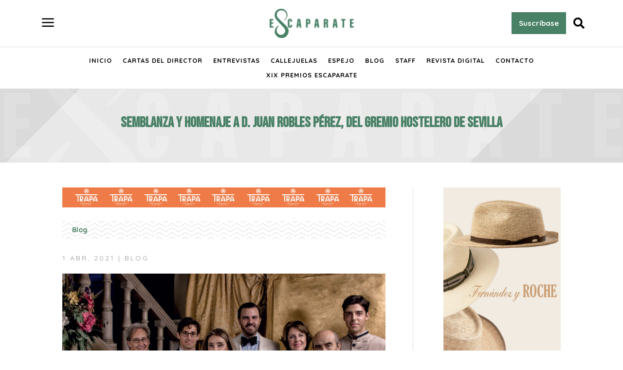

--- FILE ---
content_type: text/css; charset=utf-8
request_url: https://www.revistaescaparate.com/wp-content/plugins/divi-form-builder/styles/style.min.css?ver=4.1.6
body_size: 5657
content:
.df_form_step .de_fb_form_field{position:absolute;height:0;opacity:0;visibility:hidden}.df_form_step.active .de_fb_form_field{position:relative;opacity:1;visibility:visible;height:auto}.dfb_forgot_password{width:100%;text-align:right}.dfb_remember_me{width:100%}.dfb_remember_forgot_password{margin-top:10px;display:-ms-flexbox;display:flex;-ms-flex-pack:justify;justify-content:space-between}.hidden{opacity:0}.console-underscore{display:inline-block;position:relative;top:-.14em;left:0}.ai_loading_text{float:left;clear:both}.ai_loading_text,.ai_loading_text_content{display:inline-block}.ai_loading_text:not(.typing) .console-underscore{display:none!important}.de_fb_form_field .field_label{display:inline-block}.ai_loading{width:100%;float:left}.de_fb_trigger-container{padding-bottom:20px}.et_pb_contact .radio_image_cont input+label,.et_pb_contact .radio_image_cont input+label span.label_wrapper{display:-ms-flexbox!important;display:flex!important;-ms-flex-align:center;align-items:center}.de_fb_form_field p.et_pb_contact_field{position:relative}.existing_image_preview .et_pb_button,.image-preview-edit-btn .et_pb_button{display:inline-block}.de_fb_form_field .et_pb_contact_field_options_list label>i,.dfb_content_text_field,.radio_image_cont label .label_wrapper{border-style:solid}.et_pb_contact .equal_height input+label,.et_pb_contact .equal_height label .label_wrapper{height:100%}.et_pb_contact .equal_height .radio_image{height:100%;-o-object-fit:cover;object-fit:cover}.et_pb_contact .radio_image_cont.radio_label_top p input+label span.label_wrapper{-ms-flex-direction:column;flex-direction:column}.et_pb_contact .radio_image_cont.radio_label_bottom p input+label span.label_wrapper{-ms-flex-direction:column-reverse;flex-direction:column-reverse}.et_pb_contact .radio_image_cont.radio_label_right p input+label span.label_wrapper{-ms-flex-direction:row-reverse;flex-direction:row-reverse}.et_pb_contact .radio_image_cont.radio_label_hide p input+label span.label_wrapper span{display:none}.radio_image_cont.hide_radio i{display:none!important}.existing_image_preview .existing_file_link{margin-right:10px;position:relative;display:inline-block;border:1px solid #dfdfdf;margin-bottom:10px;padding:10px;padding-right:40px;background:#fff}.existing_image_preview .existing_image_preview_link{padding-right:10px;line-height:1em}.file_upload_item{background-color:#fff;display:block;margin-top:20px;position:relative}.file_upload_item_cont{display:-ms-flexbox;display:flex}.file_upload_item .preview_image_cont{padding:20px}.file_upload_item_cont>div{display:-ms-flexbox;display:flex;-ms-flex-direction:column;flex-direction:column;-ms-flex-pack:center;justify-content:center}.file_upload_item_cont .preview_content{-ms-flex:1 1;flex:1 1;margin-right:10%}.file_upload_item .remove_upload i{opacity:0!important}.file_upload_item .remove_upload{cursor:pointer;position:absolute;right:30px;top:50%;-webkit-transform:translateY(-50%);transform:translateY(-50%);color:#000;width:30px;height:30px;background-color:transparent;border-radius:100px}.file_upload_item .preview_name{font-size:16px;font-weight:700;padding-bottom:5px}.file_upload_item .upload_size{font-size:12px;padding-bottom:5px}.existing_image_preview .remove-file:before,.remove_upload:before{display:block;font-family:ETmodules;content:"M";font-size:22px;position:absolute;cursor:pointer;left:50%;top:50%;-webkit-transform:translate(-50%,-50%);transform:translate(-50%,-50%);color:#fff}.existing_image_preview .existing_file_link .remove-file,.existing_image_preview .existing_image_preview_link .remove-file{-webkit-transform:none;transform:none;line-height:24px;top:6px;right:6px;width:20px;height:20px;display:block;position:absolute;background-color:#000;border-radius:100%;padding:12px}.existing_image_preview .existing_file_link .remove-file{top:10px}.file_preview_container,.file_preview_container .files{display:inline-block;width:100%;line-height:0}.file_preview_container,.file_preview_container .files .name,.file_preview_container .files .size{line-height:14px}.file_preview_container.files .template-upload.error .btn,.file_preview_container.files .template-upload.error .preview_image_cont,.file_preview_container.files .template-upload.error .preview_name,.file_preview_container.files .template-upload.error .progress,.file_preview_container.files .template-upload.error .upload_size{display:none}.file_preview_container.files .template-upload.error{padding:20px}.file_preview_container .files .template-upload{display:-ms-flexbox;display:flex;-ms-flex-align:center;align-items:center;-ms-flex-pack:justify;justify-content:space-between}.file_preview_container .files .template-upload .progress{min-width:100px;height:20px;overflow:hidden;background-color:#f5f5f5;border-radius:4px;-webkit-box-shadow:inset 0 1px 2px rgba(0,0,0,.1);box-shadow:inset 0 1px 2px rgba(0,0,0,.1)}.de_fb_form_field .fade{opacity:0;-webkit-transition:opacity .15s linear;-o-transition:opacity .15s linear;transition:opacity .15s linear}.de_fb_form_field .fade.in{opacity:1}.dfb_input_icon{position:absolute!important;right:0;top:0}.file_upload_item .progress-bar.active,.file_upload_item .progress.active .progress-bar{-webkit-animation:progress-bar-stripes 2s linear infinite;animation:progress-bar-stripes 2s linear infinite}@-webkit-keyframes progress-bar-stripes{0%{background-position:40px 0}to{background-position:0 0}}@keyframes progress-bar-stripes{0%{background-position:40px 0}to{background-position:0 0}}.progress-bar-striped,.progress-striped .progress-bar,.progress-striped .progress-bar-success{background-image:-webkit-linear-gradient(45deg,hsla(0,0%,100%,.15) 25%,transparent 0,transparent 50%,hsla(0,0%,100%,.15) 0,hsla(0,0%,100%,.15) 75%,transparent 0,transparent);background-image:-o-linear-gradient(45deg,hsla(0,0%,100%,.15) 25%,transparent 25%,transparent 50%,hsla(0,0%,100%,.15) 50%,hsla(0,0%,100%,.15) 75%,transparent 75%,transparent);background-image:linear-gradient(45deg,hsla(0,0%,100%,.15) 25%,transparent 0,transparent 50%,hsla(0,0%,100%,.15) 0,hsla(0,0%,100%,.15) 75%,transparent 0,transparent)}.progress-bar-striped,.progress-striped .progress-bar{background-size:40px 40px}.file_upload_item .progress-bar-success{background-color:#5cb85c}.file_upload_item .progress{width:100%;height:20px}.file_upload_item .progress-bar{float:left;width:0;height:100%;font-size:12px;line-height:20px;color:#fff;text-align:center;background-color:#000;-webkit-box-shadow:inset 0 -1px 0 rgba(0,0,0,.15);box-shadow:inset 0 -1px 0 rgba(0,0,0,.15);-webkit-transition:width .6s ease;-o-transition:width .6s ease;transition:width .6s ease}.et_pb_section .et_pb_row .divi-form-wrapper .de_fb_form_field.et_pb_module,.et_pb_section .et_pb_row .divi-form-wrapper .de_fb_form_field.et_pb_module:last-child{margin-bottom:2.75%}.et_pb_section .et_pb_row .divi-form-wrapper .de_fb_form_field.et_pb_module.ui-sortable{margin-bottom:0}.et_pb_section .et_pb_row .divi-form-wrapper .de_fb_form_field.et_pb_module.ui-sortable .field_wrapper{margin-bottom:2.75%}.et_pb_contact_field[data-type=signature] .signature-field{background-color:transparent!important}.signature-field canvas{border-style:solid}#ui-datepicker-div{z-index:9999999!important}body .datepicker-wrapper{display:block}.divi-form-builder-field.datepicker-field{width:100%}body .de_fb_form_field .ui-datepicker-trigger{width:100%;position:absolute!important;height:100%;margin-left:0;opacity:0;left:0}.datepicker-wrapper,.datetimepicker-wrapper{position:relative}.datepicker-wrapper:after,.datetimepicker-wrapper:after{font-family:ETmodules!important;content:"\E023";display:block;font-size:24px;position:absolute;right:10px;z-index:999;top:50%;-webkit-transform:translateY(-50%);transform:translateY(-50%)}.field_wrapper.step_hide{display:none}.field_wrapper .file_upload_result,.field_wrapper .image_upload_result{position:absolute;-webkit-transform:translateY(-50%);transform:translateY(-50%)}.field_wrapper .file_upload_result svg,.field_wrapper .image_upload_result svg{width:100%;height:100%}.field_wrapper .file_upload_result img,.field_wrapper .image_upload_result img{width:100%}.image_upload_result{background-size:cover;background-repeat:no-repeat;background-position:50%}.image_uploaded .image_upload_result .upload_icon,.image_uploaded .upload_desc{display:none}#page-container .image_uploaded.field_wrapper .file_upload_result,#page-container .image_uploaded.field_wrapper .image_upload_result{position:relative;height:auto!important;margin:auto;top:0;left:0;-webkit-transform:none;transform:none}.divi-form-builder-field.checkbox-field,.divi-form-builder-field.file-field,.divi-form-builder-field.radio-field,.divi-form-builder-field.upload_field,.dropzone{background-color:inherit}.et_pb_contact_field .file_upload_wrapper{display:block;background-color:inherit}.de_fb_form_field .dropzone{padding:80px 0;border:1px dashed #000}.et_pb_contact_field[data-type=signature]{position:relative}.et_pb_contact_field[data-type=signature] .signature-field{display:inline-block;position:relative}.et_pb_contact_field[data-type=signature] .signature-field canvas{max-width:100%}.et_pb_contact_field[data-type=signature] .signature_clear{position:absolute;display:inline-block}.drop-description{display:block;width:100%}.file_upload_wrapper input[type=file]{position:absolute;height:100%;top:0;left:0}.de_fb_form .divi-form-wrapper{display:-ms-flexbox;display:flex;-ms-flex-wrap:wrap;flex-wrap:wrap;overflow:hidden}.de_fb_form .form-title{margin-bottom:20px}.field_wrapper .field_row{display:-ms-flexbox;display:flex;-ms-flex-align:center;align-items:center}.divi-form-builder-field:not(.radio-field,.checkbox-field){width:100%}.de_fb_form .et_pb_contact_select{border:1px solid #bbb;border-style:solid}.dropzone{background:transparent;border:1px solid #000;width:100%;min-height:52px;text-align:center}.df-image{opacity:0;top:0;bottom:0;width:100%;cursor:pointer}.dropzone.fade{-webkit-transition:all .3s ease-out;-o-transition:all .3s ease-out;transition:all .3s ease-out;opacity:1}.image_upload_result{display:-ms-flexbox;display:flex}.image_upload_result>div{padding:5px;border-radius:5px}.datepicker-wrapper,.datetimepicker-wrapper{display:-ms-flexbox;display:flex;-ms-flex-align:center;align-items:center;-ms-flex-wrap:wrap;flex-wrap:wrap}.ui-datepicker-trigger{width:20px;height:20px;margin-left:10px}.ui-timepicker-div .ui-widget-header{margin-bottom:8px}.ui-timepicker-div dl{text-align:left}.ui-timepicker-div dl dt{float:left;clear:left;padding:0 0 0 5px}.ui-timepicker-div dl dd{margin:0 10px 10px 40%}.ui-timepicker-div td{font-size:90%}.ui-tpicker-grid-label{background:none;border:none;margin:0;padding:0}.ui-timepicker-div .ui_tpicker_unit_hide{display:none}.ui-timepicker-div .ui_tpicker_time .ui_tpicker_time_input{background:none;color:inherit;border:none;outline:none;border-bottom:1px solid #555;width:95%}.ui-timepicker-div .ui_tpicker_time .ui_tpicker_time_input:focus{border-bottom-color:#aaa}.ui-timepicker-rtl{direction:rtl}.ui-timepicker-rtl dl{text-align:right;padding:0 5px 0 0}.ui-timepicker-rtl dl dt{float:right;clear:right}.ui-timepicker-rtl dl dd{margin:0 40% 10px 10px}.ui-timepicker-div.ui-timepicker-oneLine{padding-right:2px}.ui-timepicker-div.ui-timepicker-oneLine .ui_tpicker_time,.ui-timepicker-div.ui-timepicker-oneLine dt{display:none}.ui-timepicker-div.ui-timepicker-oneLine .ui_tpicker_time_label{display:block;padding-top:2px}.ui-timepicker-div.ui-timepicker-oneLine dl{text-align:right}.ui-timepicker-div.ui-timepicker-oneLine dl dd,.ui-timepicker-div.ui-timepicker-oneLine dl dd>div{display:inline-block;margin:0}.ui-timepicker-div.ui-timepicker-oneLine dl dd.ui_tpicker_minute:before,.ui-timepicker-div.ui-timepicker-oneLine dl dd.ui_tpicker_second:before{content:":";display:inline-block}.ui-timepicker-div.ui-timepicker-oneLine dl dd.ui_tpicker_microsec:before,.ui-timepicker-div.ui-timepicker-oneLine dl dd.ui_tpicker_millisec:before{content:".";display:inline-block}.ui-timepicker-div.ui-timepicker-oneLine .ui_tpicker_unit_hide,.ui-timepicker-div.ui-timepicker-oneLine .ui_tpicker_unit_hide:before{display:none}.divi-form-submit{cursor:pointer}.de_fb_form .et_pb_contact_field{padding:0}.de_fb_form_field p.et_pb_contact_field{padding:0!important}.de_fb_form_field:has(p.et_pb_contact_field[data-type=hidden]){margin-bottom:0!important}.de_fb_form_field{display:-ms-flexbox;display:flex;-ms-flex-direction:column;flex-direction:column}.align-module_left{margin-right:auto}.align-module_right{margin-left:auto}.align-module_center{margin:auto}.maths_captcha+.divi-form-submit{margin-left:18px}.de-fb-popup{position:fixed;z-index:1020;width:100vw;height:100vh;visibility:hidden;pointer-events:none;left:0;top:0;display:-ms-flexbox;display:flex;-ms-flex-align:center;align-items:center;-ms-flex-pack:center;justify-content:center;opacity:0;-webkit-transition:opacity .4s ease-in-out;-o-transition:opacity .4s ease-in-out;transition:opacity .4s ease-in-out}.de-fb-popup.open{opacity:1;visibility:visible;pointer-events:all}.de-fb-popup .modal-close{width:50px;height:50px;position:absolute;right:20px;top:20px;display:block;cursor:pointer;z-index:999}.de-fb-popup .modal-close:before{position:absolute;left:50%;top:50%;font-family:ETmodules!important;text-indent:0;-webkit-transform:translate(-50%,-50%);transform:translate(-50%,-50%)}.de_fb-nextprev-post{width:100px;height:50px;position:absolute;right:20px;bottom:20px;display:block;cursor:pointer;z-index:999}.de_fb-prev-post{position:absolute;left:0;top:50%}.de_fb-next-post{position:absolute;right:0;top:50%}.de_fb-next-post:before,.de_fb-prev-post:before{content:"4";font-family:ETmodules!important;text-indent:0;-webkit-transform:translateY(-50%);transform:translateY(-50%);font-size:30px}.de_fb-next-post:before{content:"5"}#de_fb-modal-wrapper{z-index:99999;position:relative}.white-popup{display:none}.item-entry.hidden{opacity:1}.grid-posts.et_pb_gallery_items{display:grid;grid-gap:25px}.grid-posts.et_pb_gallery_items:before{display:none}.de-fb-popup .et_pb_section{max-height:80vh;overflow-y:auto}.de-fb-popup .post-modal-cont{width:80%;max-width:1080px;position:relative}.de-fb-popup.side-modal .post-modal-cont{width:50vw;max-width:100%;position:absolute;right:0;height:100vh}.de_fb_form_field.last-item{margin-right:0!important}.de_fb_form_field.last-item+.de_fb_form_field{clear:both}.de_fb_form_field p.et_pb_contact_field{margin:0}.et_pb_contact_field .file_upload_wrapper{display:-ms-flexbox;display:flex;-ms-flex-pack:center;justify-content:center;-ms-flex-align:center;align-items:center;-ms-flex-direction:column;flex-direction:column;width:100%;height:100%;-webkit-transition:background-color .16s ease;-o-transition:background-color .16s ease;transition:background-color .16s ease}.et_pb_contact_field.drag-over .file_upload_wrapper{background-color:#68d391}.et_pb_contact_field[data-type=file],.et_pb_contact_field[data-type=image]{position:relative}.et_pb_contact_field[data-type=file] .divi-form-builder-field,.et_pb_contact_field[data-type=image] .divi-form-builder-field{cursor:pointer;padding:0;min-height:52px;opacity:0}.ui-datepicker-trigger{width:26px}.dfb_radio_button .et_pb_contact_field_checkbox{text-align:center;cursor:pointer;margin-bottom:10px}.dfb_radio_button .et_pb_contact_field_checkbox:last-child{margin-right:0}.dfb_radio_button .et_pb_contact_field_checkbox label{width:100%;padding:.3em 1em}.dfb_radio_button .et_pb_contact_field_checkbox i{position:absolute;z-index:-1;display:block;width:100%;border-radius:0;visibility:hidden}input[type=text].maths_answer{-webkit-appearance:none;background-color:#eee;width:100%;border-width:0;border-radius:0;color:#999;font-size:14px;max-width:50px;padding:16px}@-webkit-keyframes wobble-hor-bottom{0%,to{-webkit-transform:translateX(0);transform:translateX(0);-webkit-transform-origin:50% 50%;transform-origin:50% 50%}15%{-webkit-transform:translateX(-10px) rotate(-6deg);transform:translateX(-10px) rotate(-6deg)}30%{-webkit-transform:translateX(5px) rotate(6deg);transform:translateX(5px) rotate(6deg)}45%{-webkit-transform:translateX(-5px) rotate(-3.6deg);transform:translateX(-5px) rotate(-3.6deg)}60%{-webkit-transform:translateX(9px) rotate(2.4deg);transform:translateX(9px) rotate(2.4deg)}75%{-webkit-transform:translateX(-6px) rotate(-1.2deg);transform:translateX(-6px) rotate(-1.2deg)}}@keyframes wobble-hor-bottom{0%,to{-webkit-transform:translateX(0);transform:translateX(0);-webkit-transform-origin:50% 50%;transform-origin:50% 50%}15%{-webkit-transform:translateX(-10px) rotate(-6deg);transform:translateX(-10px) rotate(-6deg)}30%{-webkit-transform:translateX(5px) rotate(6deg);transform:translateX(5px) rotate(6deg)}45%{-webkit-transform:translateX(-5px) rotate(-3.6deg);transform:translateX(-5px) rotate(-3.6deg)}60%{-webkit-transform:translateX(9px) rotate(2.4deg);transform:translateX(9px) rotate(2.4deg)}75%{-webkit-transform:translateX(-6px) rotate(-1.2deg);transform:translateX(-6px) rotate(-1.2deg)}}@-webkit-keyframes vibrate-1{0%{-webkit-transform:translate(0);transform:translate(0)}20%{-webkit-transform:translate(-2px,2px);transform:translate(-2px,2px)}40%{-webkit-transform:translate(-2px,-2px);transform:translate(-2px,-2px)}60%{-webkit-transform:translate(2px,2px);transform:translate(2px,2px)}80%{-webkit-transform:translate(2px,-2px);transform:translate(2px,-2px)}to{-webkit-transform:translate(0);transform:translate(0)}}@keyframes vibrate-1{0%{-webkit-transform:translate(0);transform:translate(0)}20%{-webkit-transform:translate(-2px,2px);transform:translate(-2px,2px)}40%{-webkit-transform:translate(-2px,-2px);transform:translate(-2px,-2px)}60%{-webkit-transform:translate(2px,2px);transform:translate(2px,2px)}80%{-webkit-transform:translate(2px,-2px);transform:translate(2px,-2px)}to{-webkit-transform:translate(0);transform:translate(0)}}@-webkit-keyframes shake-horizontal{0%,to{-webkit-transform:translateX(0);transform:translateX(0)}10%,30%,50%,70%{-webkit-transform:translateX(-10px);transform:translateX(-10px)}20%,40%,60%{-webkit-transform:translateX(10px);transform:translateX(10px)}80%{-webkit-transform:translateX(8px);transform:translateX(8px)}90%{-webkit-transform:translateX(-8px);transform:translateX(-8px)}}@keyframes shake-horizontal{0%,to{-webkit-transform:translateX(0);transform:translateX(0)}10%,30%,50%,70%{-webkit-transform:translateX(-10px);transform:translateX(-10px)}20%,40%,60%{-webkit-transform:translateX(10px);transform:translateX(10px)}80%{-webkit-transform:translateX(8px);transform:translateX(8px)}90%{-webkit-transform:translateX(-8px);transform:translateX(-8px)}}@-webkit-keyframes jello-horizontal{0%{-webkit-transform:scaleX(1);transform:scaleX(1)}30%{-webkit-transform:scale3d(1.25,.75,1);transform:scale3d(1.25,.75,1)}40%{-webkit-transform:scale3d(.75,1.25,1);transform:scale3d(.75,1.25,1)}50%{-webkit-transform:scale3d(1.15,.85,1);transform:scale3d(1.15,.85,1)}65%{-webkit-transform:scale3d(.95,1.05,1);transform:scale3d(.95,1.05,1)}75%{-webkit-transform:scale3d(1.05,.95,1);transform:scale3d(1.05,.95,1)}to{-webkit-transform:scaleX(1);transform:scaleX(1)}}@keyframes jello-horizontal{0%{-webkit-transform:scaleX(1);transform:scaleX(1)}30%{-webkit-transform:scale3d(1.25,.75,1);transform:scale3d(1.25,.75,1)}40%{-webkit-transform:scale3d(.75,1.25,1);transform:scale3d(.75,1.25,1)}50%{-webkit-transform:scale3d(1.15,.85,1);transform:scale3d(1.15,.85,1)}65%{-webkit-transform:scale3d(.95,1.05,1);transform:scale3d(.95,1.05,1)}75%{-webkit-transform:scale3d(1.05,.95,1);transform:scale3d(1.05,.95,1)}to{-webkit-transform:scaleX(1);transform:scaleX(1)}}@-webkit-keyframes heartbeat{0%{-webkit-transform:scale(1);transform:scale(1);-webkit-transform-origin:center center;transform-origin:center center;-webkit-animation-timing-function:ease-out;animation-timing-function:ease-out}10%{-webkit-transform:scale(.91);transform:scale(.91);-webkit-animation-timing-function:ease-in;animation-timing-function:ease-in}17%{-webkit-transform:scale(.98);transform:scale(.98);-webkit-animation-timing-function:ease-out;animation-timing-function:ease-out}33%{-webkit-transform:scale(.87);transform:scale(.87);-webkit-animation-timing-function:ease-in;animation-timing-function:ease-in}45%{-webkit-transform:scale(1);transform:scale(1);-webkit-animation-timing-function:ease-out;animation-timing-function:ease-out}}@keyframes heartbeat{0%{-webkit-transform:scale(1);transform:scale(1);-webkit-transform-origin:center center;transform-origin:center center;-webkit-animation-timing-function:ease-out;animation-timing-function:ease-out}10%{-webkit-transform:scale(.91);transform:scale(.91);-webkit-animation-timing-function:ease-in;animation-timing-function:ease-in}17%{-webkit-transform:scale(.98);transform:scale(.98);-webkit-animation-timing-function:ease-out;animation-timing-function:ease-out}33%{-webkit-transform:scale(.87);transform:scale(.87);-webkit-animation-timing-function:ease-in;animation-timing-function:ease-in}45%{-webkit-transform:scale(1);transform:scale(1);-webkit-animation-timing-function:ease-out;animation-timing-function:ease-out}}.df_field_description_text{display:block}@media (min-width:981px){.et_pb_gutters3 .df-vb-wrapper .de_fb_form_field,.et_pb_gutters3.et_pb_row .df-vb-wrapper .de_fb_form_field{margin-right:5.5%}}@media (min-width:981px){.et_pb_gutters1 .df-vb-wrapper .de_fb_form_field,.et_pb_gutters1.et_pb_row .df-vb-wrapper .de_fb_form_field{margin-right:0}}@media (max-width:479px){.df-vb-wrapper .de_fb_form_field{margin-right:0!important;width:100%!important}}@media (min-width:981px){.et_pb_gutters2 .df-vb-wrapper .de_fb_form_field,.et_pb_gutters2.et_pb_row .df-vb-wrapper .de_fb_form_field{margin-right:3%}}@media (min-width:981px){.et_pb_gutters4 .df-vb-wrapper .de_fb_form_field,.et_pb_gutters4.et_pb_row .df-vb-wrapper .de_fb_form_field{margin-right:8%}}.divi-form-wrapper .de_fb_form_field.calculation{display:none}#et-main-area:has(div.de-fb-popup.open){z-index:9999999;position:relative}.fb_delete_post.disabled{-webkit-filter:opacity(.5);filter:opacity(.5)}@media only screen and (-webkit-min-device-pixel-ratio:2){.divi-form-submit{color:#000}}.de_fb_form{width:100%}.et_pb_button_fullwidth .de_fb_submit_container,.et_pb_button_fullwidth .divi-form-submit{display:block;width:100%}.de_fb_form button.divi-form-submit.et_pb_button[disabled=disabled]{cursor:not-allowed}.de_fb_form.align-module_center .et_pb_module_inner,.de_fb_form.align-module_left .et_pb_module_inner,.de_fb_form.align-module_right .et_pb_module_inner{display:block}.de_fb_form .divi-form-wrapper{overflow:visible}.ai_loading.load-1 .lines,.ai_loading.load-3 .lines,.form_loading.load-1 .lines,.form_loading.load-3 .lines{width:50px}.et-fb .field_wrapper #mceu_24{display:block!important;visibility:visible!important}.highest-priority{position:relative;z-index:9999}.et-fb .field_wrapper #mceu_25,.et-fb .field_wrapper #mceu_31,.et-fb .field_wrapper #mceu_32-body{display:none!important}.et-fb #mceu_32 .textarea-field{display:block}.et-fb .preview_image_cont .preview_image{height:100px;width:100px;background:grey}.bloom_subscribe .error,.de_fb_form_field .error{color:red}.ai_loading .ai-loading-cont,.form_loading .ajax-loading{position:relative;display:block;width:100%;min-height:105px;padding:30px 0;background:none}.load-1 .line:last-child{-webkit-animation:loadingA 1.5s 1s infinite;animation:loadingA 1.5s 1s infinite}.load-1 .line:nth-last-child(2){-webkit-animation:loadingA 1.5s .5s infinite;animation:loadingA 1.5s .5s infinite}.load-1 .line:nth-last-child(3){-webkit-animation:loadingA 1.5s 0s infinite;animation:loadingA 1.5s 0s infinite}.load-2 .line:last-child{-webkit-animation:loadingB 1.5s 1s infinite;animation:loadingB 1.5s 1s infinite}.load-2 .line:nth-last-child(2){-webkit-animation:loadingB 1.5s .5s infinite;animation:loadingB 1.5s .5s infinite}.load-2 .line:nth-last-child(3){-webkit-animation:loadingB 1.5s 0s infinite;animation:loadingB 1.5s 0s infinite}.load-3 .line:last-child{-webkit-animation:loadingC .6s .1s linear infinite;animation:loadingC .6s .1s linear infinite}.load-3 .line:nth-last-child(2){-webkit-animation:loadingC .6s .2s linear infinite;animation:loadingC .6s .2s linear infinite}.load-3 .line:nth-last-child(3){-webkit-animation:loadingC .6s .3s linear infinite;animation:loadingC .6s .3s linear infinite}.ai_loading .divi-style,.form_loading .divi-style{display:none}.ai_loading.divi .divi-style,.form_loading.divi .divi-style{display:block}.fb_form .form_loading{display:none;position:absolute;top:0;left:0;width:100%;height:100%;z-index:9999;-ms-flex-align:center;align-items:center;-ms-flex-pack:center;justify-content:center}.fb_form.submitting .form_loading{display:-ms-flexbox;display:flex}.divi-style:before{content:"";position:absolute;top:50%;left:50%;width:12px;height:12px;border-radius:12px;-webkit-box-shadow:0 -17px #7e3bd0,17px 0 #7e3bd0,0 17px #7e3bd0,-17px 0 #7e3bd0;box-shadow:0 -17px #7e3bd0,17px 0 #7e3bd0,0 17px #7e3bd0,-17px 0 #7e3bd0;margin:-6px auto auto -6px;-webkit-animation:et-fb-loader ease infinite 3s;animation:et-fb-loader ease infinite 3s}@-webkit-keyframes et-fb-loader{0%{-webkit-box-shadow:0 -17px #7e3bd0,17px 0 #29c4a9,0 17px #7e3bd0,-17px 0 #29c4a9;box-shadow:0 -17px #7e3bd0,17px 0 #29c4a9,0 17px #7e3bd0,-17px 0 #29c4a9}25%{-webkit-box-shadow:17px 0 #2b87da,0 17px #29c4a9,-17px 0 #2b87da,0 -17px #29c4a9;box-shadow:17px 0 #2b87da,0 17px #29c4a9,-17px 0 #2b87da,0 -17px #29c4a9}50%{-webkit-box-shadow:0 17px #2b87da,-17px 0 #ff9232,0 -17px #2b87da,17px 0 #ff9232;box-shadow:0 17px #2b87da,-17px 0 #ff9232,0 -17px #2b87da,17px 0 #ff9232}75%{-webkit-box-shadow:-17px 0 #7e3bd0,0 -17px #ff9232,17px 0 #7e3bd0,0 17px #ff9232;box-shadow:-17px 0 #7e3bd0,0 -17px #ff9232,17px 0 #7e3bd0,0 17px #ff9232}to{-webkit-box-shadow:0 -17px #7e3bd0,17px 0 #29c4a9,0 17px #7e3bd0,-17px 0 #29c4a9;box-shadow:0 -17px #7e3bd0,17px 0 #29c4a9,0 17px #7e3bd0,-17px 0 #29c4a9}}@keyframes et-fb-loader{0%{-webkit-box-shadow:0 -17px #7e3bd0,17px 0 #29c4a9,0 17px #7e3bd0,-17px 0 #29c4a9;box-shadow:0 -17px #7e3bd0,17px 0 #29c4a9,0 17px #7e3bd0,-17px 0 #29c4a9}25%{-webkit-box-shadow:17px 0 #2b87da,0 17px #29c4a9,-17px 0 #2b87da,0 -17px #29c4a9;box-shadow:17px 0 #2b87da,0 17px #29c4a9,-17px 0 #2b87da,0 -17px #29c4a9}50%{-webkit-box-shadow:0 17px #2b87da,-17px 0 #ff9232,0 -17px #2b87da,17px 0 #ff9232;box-shadow:0 17px #2b87da,-17px 0 #ff9232,0 -17px #2b87da,17px 0 #ff9232}75%{-webkit-box-shadow:-17px 0 #7e3bd0,0 -17px #ff9232,17px 0 #7e3bd0,0 17px #ff9232;box-shadow:-17px 0 #7e3bd0,0 -17px #ff9232,17px 0 #7e3bd0,0 17px #ff9232}to{-webkit-box-shadow:0 -17px #7e3bd0,17px 0 #29c4a9,0 17px #7e3bd0,-17px 0 #29c4a9;box-shadow:0 -17px #7e3bd0,17px 0 #29c4a9,0 17px #7e3bd0,-17px 0 #29c4a9}}.ai_loading.divi .lines,.ai_loading.divi .spinner,.form_loading.divi .lines,.form_loading.divi .spinner,.load-1 .spinner,.load-2 .spinner,.load-3 .spinner,.load-4 .lines,.load-4 .spinner,.load-5 .lines,.load-5 .spinner,.load-6 .lines,.load-6 .spinner{display:none}.load-4 .donut-cont,.load-5 .donutmulti-cont,.load-6 .ripple-cont{display:block}.ai_loading .lines,.ai_loading .spinner,.form_loading .lines,.form_loading .spinner{position:absolute;top:50%;left:50%;width:45px;height:45px;margin:0 auto;-webkit-transform:translate(-50%,-50%);transform:translate(-50%,-50%)}.line{display:inline-block;width:10px;height:10px;border-radius:15px;background-color:#4b9cdb;margin:0 2px}.donut{width:2rem;height:2rem;margin:0;border-radius:50%;border:.3rem solid rgba(151,159,208,.3);border-top-color:#979fd0;-webkit-animation:1.5s spin infinite linear;animation:1.5s spin infinite linear}.donut.multi{border-bottom-color:#979fd0}.ripple{width:2rem;height:2rem;margin:0;border-radius:50%;border:.3rem solid #979fd0;-webkit-animation:1s ripple ease-out infinite;animation:1s ripple ease-out infinite}@-webkit-keyframes ripple{0%{-webkit-transform:scale(0);transform:scale(0);opacity:1}to{-webkit-transform:scale(1);transform:scale(1);opacity:0}}@keyframes ripple{0%{-webkit-transform:scale(0);transform:scale(0);opacity:1}to{-webkit-transform:scale(1);transform:scale(1);opacity:0}}@-webkit-keyframes spin{to{-webkit-transform:rotate(1turn);transform:rotate(1turn)}}@keyframes spin{to{-webkit-transform:rotate(1turn);transform:rotate(1turn)}}@-webkit-keyframes loadingA{0%{height:15px}50%{height:35px}to{height:15px}}@keyframes loadingA{0%{height:15px}50%{height:35px}to{height:15px}}@-webkit-keyframes loadingB{0%{width:15px}50%{width:35px}to{width:15px}}@keyframes loadingB{0%{width:15px}50%{width:35px}to{width:15px}}@-webkit-keyframes loadingC{0%{-webkit-transform:translate(0);transform:translate(0)}50%{-webkit-transform:translateY(15px);transform:translateY(15px)}to{-webkit-transform:translate(0);transform:translate(0)}}@keyframes loadingC{0%{-webkit-transform:translate(0);transform:translate(0)}50%{-webkit-transform:translateY(15px);transform:translateY(15px)}to{-webkit-transform:translate(0);transform:translate(0)}}.de_fb_form form,.de_fb_form input[type=text].maths_answer,.divi-form-wrapper{position:relative;border-style:solid}.df_form_step{position:absolute;top:0;left:0;width:100%;height:0;opacity:0;visibility:hidden}.df_form_step.active{height:auto;opacity:1;visibility:visible}.animation_scaleOut .df_form_step{-webkit-transform:scale(.9);transform:scale(.9)}.animation_scaleOut .df_form_step.active~.df_form_step{-webkit-transform:scale(1.1);transform:scale(1.1)}.animation_scaleOut .df_form_step.active{-webkit-transition-property:all;-o-transition-property:all;transition-property:all;-webkit-transition-duration:.2s;-o-transition-duration:.2s;transition-duration:.2s;-webkit-transition-timing-function:linear;-o-transition-timing-function:linear;transition-timing-function:linear;-webkit-transition-delay:0s;-o-transition-delay:0s;transition-delay:0s;-webkit-transform:scale(1);transform:scale(1)}.animation_slideHorz .df_form_step{left:-80px}.animation_slideHorz .df_form_step.active~.df_form_step{left:80px}.animation_slideHorz .df_form_step.active{-webkit-transition-property:all;-o-transition-property:all;transition-property:all;-webkit-transition-duration:.25s;-o-transition-duration:.25s;transition-duration:.25s;-webkit-transition-timing-function:cubic-bezier(.2,1.13,.38,1.43);-o-transition-timing-function:cubic-bezier(.2,1.13,.38,1.43);transition-timing-function:cubic-bezier(.2,1.13,.38,1.43);-webkit-transition-delay:0s;-o-transition-delay:0s;transition-delay:0s;left:0}.animation_slideVert .df_form_step{top:-50px}.animation_slideVert .df_form_step.active~.df_form_step{top:50px}.animation_slideVert .df_form_step.active{-webkit-transition-duration:.2s;-o-transition-duration:.2s;transition-duration:.2s;-webkit-transition-timing-function:linear;-o-transition-timing-function:linear;transition-timing-function:linear;-webkit-transition-delay:0s;-o-transition-delay:0s;transition-delay:0s;top:0}.animation_fadeIn .df_form_step.active,.animation_slideVert .df_form_step.active{-webkit-transition-property:all;-o-transition-property:all;transition-property:all}.animation_fadeIn .df_form_step.active{-webkit-transition-duration:.3s;-o-transition-duration:.3s;transition-duration:.3s;-webkit-transition-timing-function:linear;-o-transition-timing-function:linear;transition-timing-function:linear;-webkit-transition-delay:0s;-o-transition-delay:0s;transition-delay:0s}.animation_scaleIn .df_form_step{-webkit-transform:scale(1.1);transform:scale(1.1)}.animation_scaleIn .df_form_step.active~.df_form_step{-webkit-transform:scale(.9);transform:scale(.9)}.animation_scaleIn .df_form_step.active{-webkit-transition-property:all;-o-transition-property:all;transition-property:all;-webkit-transition-duration:.2s;-o-transition-duration:.2s;transition-duration:.2s;-webkit-transition-timing-function:linear;-o-transition-timing-function:linear;transition-timing-function:linear;-webkit-transition-delay:0s;-o-transition-delay:0s;transition-delay:0s;-webkit-transform:scale(1);transform:scale(1)}.de_fb_trigger,.df_step_button{cursor:pointer}.de_fb_form .et_contact_bottom_container{margin-top:0;padding-top:20px;float:none;-ms-flex-direction:row-reverse;flex-direction:row-reverse}.de_fb_form .et_contact_bottom_container.in_step{padding-top:0;padding-bottom:20px;display:block;text-align:right}.de_fb_form .et_contact_bottom_container.in_step .captcha-field{display:inline-block}.de_fb_form .et_contact_bottom_container{float:left;text-align:left;width:100%;display:block}.de_fb_submit_container{float:right;text-align:right;display:-ms-flexbox;display:flex}.align-button_left .de_fb_submit_container{-ms-flex-direction:inherit;flex-direction:inherit;float:none}.align-button_center .de_fb_submit_container,.align-button_center .et_contact_bottom_container{-ms-flex-pack:center;justify-content:center;text-align:center;float:none}.step_button_wrapper{display:-ms-flexbox;display:flex;width:100%}.multistep .et_contact_bottom_container{-ms-flex-direction:row;flex-direction:row}.multistep.button_align_left .et_contact_bottom_container,.multistep.button_align_left .step_button_wrapper{-ms-flex-pack:left;justify-content:left}.multistep.button_align_right .et_contact_bottom_container,.multistep.button_align_right .step_button_wrapper{-ms-flex-pack:right;justify-content:right}.multistep.button_align_center .et_contact_bottom_container,.multistep.button_align_center .step_button_wrapper{-ms-flex-pack:center;justify-content:center}.multistep.button_align_justified .et_contact_bottom_container,.multistep.button_align_justified .step_button_wrapper{-ms-flex-pack:justify;justify-content:space-between}.multistep.button_align_justified .df_step_1 .step_button_wrapper,.multistep.button_align_justified .form_step_1 .step_button_wrapper{-ms-flex-pack:end;justify-content:flex-end}.df_progressbar,.entry-content .df_progressbar,.entry-content ul.df_progressbar{padding:0}.df_progressbar_step{display:-ms-flexbox;display:flex;-ms-flex-pack:justify;justify-content:space-between;padding-top:5px!important;overflow:hidden}.df_progressbar_step li{-webkit-transition-property:all;-o-transition-property:all;transition-property:all;-webkit-transition-duration:.15s;-o-transition-duration:.15s;transition-duration:.15s;-webkit-transition-timing-function:linear;-o-transition-timing-function:linear;transition-timing-function:linear;-webkit-transition-delay:0s;-o-transition-delay:0s;transition-delay:0s;position:relative;padding-top:20px;border:none;background-color:transparent;outline:none!important;cursor:pointer;text-align:center;list-style:none;padding-bottom:40px;width:13px;height:13px}.df_progressbar_step .df_progressbar_number,.df_progressbar_step .df_progressbar_percentage,.df_progressbar_step .df_step_title_text{position:absolute;white-space:nowrap;left:50%;-webkit-transform:translateX(-50%);transform:translateX(-50%)}.df_progressbar_step .df_progressbar_icon,.df_progressbar_step .df_progressbar_number{left:50%!important;top:0;z-index:3;-webkit-transform:translateX(-50%)!important;transform:translateX(-50%)!important;position:absolute;line-height:20px;color:#fff}.df_progressbar_step .df_progressbar_icon:after{left:50%;top:0;-webkit-transform:translateX(-50%);transform:translateX(-50%);line-height:20px}.df_progressbar_step li:first-child>div{left:0;-webkit-transform:translateX(0);transform:translateX(0)}.df_progressbar_step li:last-child>div{left:auto;right:0;-webkit-transform:translateX(0);transform:translateX(0)}@media (max-width:500px){.df_progressbar_step .df_step_title_text{display:none}}.df_progressbar_step li:before{top:0;left:0;width:13px;height:13px;transition:all .15s linear 0s,-webkit-transform .15s cubic-bezier(.05,1.09,.16,1.4) 0s;-webkit-transition:all .15s linear 0s,-webkit-transform .15s cubic-bezier(.05,1.09,.16,1.4) 0s;-o-transition:all .15s linear 0s,transform .15s cubic-bezier(.05,1.09,.16,1.4) 0s;transition:all .15s linear 0s,transform .15s cubic-bezier(.05,1.09,.16,1.4) 0s;transition:all .15s linear 0s,transform .15s cubic-bezier(.05,1.09,.16,1.4) 0s,-webkit-transform .15s cubic-bezier(.05,1.09,.16,1.4) 0s;border:2px solid currentColor;border-radius:50%;-webkit-box-sizing:border-box;box-sizing:border-box;z-index:3}.df_progressbar_step li:after,.df_progressbar_step li:before{position:absolute;display:block;content:"";background-color:currentColor}.df_progressbar_step li:after{top:5px;left:calc(-100vw + 13px);-webkit-transition-property:all;-o-transition-property:all;transition-property:all;-webkit-transition-duration:.15s;-o-transition-duration:.15s;transition-duration:.15s;-webkit-transition-timing-function:linear;-o-transition-timing-function:linear;transition-timing-function:linear;-webkit-transition-delay:0s;-o-transition-delay:0s;transition-delay:0s;width:100vw;height:2px;z-index:1}.df_progressbar_step li:first-child:after{display:none}.df_progressbar_step li.active:after,.df_progressbar_step li.active:before,.df_progressbar_step li.prev-active:before{background-color:currentColor;z-index:2}.df_progressbar_basic .df_progressbar_active,.df_progressbar_lollipop .df_progressbar_active{width:0}.df_progressbar_basic .df_progressbar_percentage,.df_progressbar_lollipop .df_progressbar_percentage{position:absolute;width:inherit;text-align:center}.df_progressbar_container{display:-ms-flexbox;display:flex}.df_progressbar_lollipop{border-radius:20px;overflow:hidden;position:relative}.df_progressbar_lollipop .df_progressbar_active{background-image:-webkit-linear-gradient(135deg,hsla(0,0%,100%,.2) 25%,transparent 0,transparent 50%,hsla(0,0%,100%,.2) 0,hsla(0,0%,100%,.2) 75%,transparent 0,transparent);background-image:-o-linear-gradient(135deg,hsla(0,0%,100%,.2) 25%,transparent 25%,transparent 50%,hsla(0,0%,100%,.2) 50%,hsla(0,0%,100%,.2) 75%,transparent 75%,transparent);background-image:linear-gradient(-45deg,hsla(0,0%,100%,.2) 25%,transparent 0,transparent 50%,hsla(0,0%,100%,.2) 0,hsla(0,0%,100%,.2) 75%,transparent 0,transparent);background-size:30px 30px;-webkit-animation:move 2s linear infinite;animation:move 2s linear infinite;-webkit-transition:width .2s ease-out;-o-transition:width .2s ease-out;transition:width .2s ease-out}@-webkit-keyframes move{0%{background-position:0 0}to{background-position:30px 30px}}@keyframes move{0%{background-position:0 0}to{background-position:30px 30px}}.hidethis{display:none!important}

--- FILE ---
content_type: text/css; charset=utf-8
request_url: https://www.revistaescaparate.com/wp-content/et-cache/14367/et-core-unified-tb-25641-tb-25828-tb-25646-deferred-14367.min.css?ver=1764175852
body_size: 3734
content:
.et_pb_divimenus_flex_0_tb_header .dd-menu-button-content.dd-item.dd-text,.et_pb_divimenus_flex_1_tb_header .dd-menu-button-content.dd-item.dd-text,.et_pb_divimenus_flex_2_tb_header .dd-menu-button-content.dd-item.dd-text{color:#ffffff!important}.et_pb_divimenus_flex_0_tb_header .dd-menu-item-content.dd-text,.et_pb_divimenus_flex_1_tb_header .dd-menu-item-content.dd-text,.et_pb_divimenus_flex_2_tb_header .dd-menu-item-content.dd-text{color:#666666!important}.et_pb_divimenus_flex_0_tb_header .dd-flex{flex-direction:row;justify-content:flex-start;align-items:center;gap:25px}.et_pb_divimenus_flex_0_tb_header .dd-menu-button,.et_pb_divimenus_flex_1_tb_header .dd-menu-button,.et_pb_divimenus_flex_2_tb_header .dd-menu-button{display:none!important}.et_pb_divimenus_flex_0_tb_header .dd-menu-button-content.dd-icon-content,.et_pb_divimenus_flex_2_tb_header .dd-menu-button-content.dd-icon-content{color:#000000;font-size:33px;font-family:ETmodules;font-weight:400}.et_pb_divimenus_flex_0_tb_header .dd-menu-button-content,.et_pb_divimenus_flex_0_tb_header .dd-menu-item-content,.et_pb_divimenus_flex_item_2_tb_header .dd-mi .dd-menu-item-content{background-color:RGBA(255,255,255,0)}.et_pb_divimenus_flex_0_tb_header .dd-divimenu-open .dd-menu-button-content,.et_pb_divimenus_flex_1_tb_header .dd-divimenu-open .dd-menu-button-content,.et_pb_divimenus_flex_2_tb_header .dd-divimenu-open .dd-menu-button-content{transform:scale(0.8)}.et_pb_divimenus_flex_0_tb_header .dd-icon .dd-icon-content,.et_pb_divimenus_flex_2_tb_header .dd-icon .dd-icon-content{color:RGBA(255,255,255,0);font-size:23px}.et_pb_divimenus_flex_0_tb_header .dd-item-inner>img,.et_pb_divimenus_flex_1_tb_header .dd-item-inner>img,.et_pb_divimenus_flex_2_tb_header .dd-item-inner>img{width:57px}.et_pb_sticky .et_pb_image_2_tb_header,.et_pb_sticky .et_pb_image_3_tb_header{width:19%}.et_pb_image_2_tb_header{transition:width 300ms ease 0ms;text-align:center}.dd-divimenu-open .et_pb_divimenus_flex_item_1_tb_header,.dd-divimenu-open .et_pb_divimenus_flex_item_2_tb_header,.dd-divimenu-open .et_pb_divimenus_flex_item_3_tb_header{position:relative!important}.et_pb_divimenus_flex_item_2_tb_header .dd-mi .dd-icon .dd-icon-content{color:#000000;font-family:FontAwesome;font-weight:900}.et_pb_section_2_tb_header{border-radius:5px 5px 5px 5px;overflow:hidden;border-width:2px}.et_pb_row_5_tb_header.et_pb_row{padding-top:0px!important;padding-bottom:0px!important;margin-top:0px!important;margin-bottom:0px!important;padding-top:0px;padding-bottom:0px}.et_pb_row_5_tb_header,body #page-container .et-db #et-boc .et-l .et_pb_row_5_tb_header.et_pb_row,body.et_pb_pagebuilder_layout.single #page-container #et-boc .et-l .et_pb_row_5_tb_header.et_pb_row,body.et_pb_pagebuilder_layout.single.et_full_width_page #page-container #et-boc .et-l .et_pb_row_5_tb_header.et_pb_row,.et_pb_row_7_tb_header,body #page-container .et-db #et-boc .et-l .et_pb_row_7_tb_header.et_pb_row,body.et_pb_pagebuilder_layout.single #page-container #et-boc .et-l .et_pb_row_7_tb_header.et_pb_row,body.et_pb_pagebuilder_layout.single.et_full_width_page #page-container #et-boc .et-l .et_pb_row_7_tb_header.et_pb_row,.et_pb_row_8_tb_header,body #page-container .et-db #et-boc .et-l .et_pb_row_8_tb_header.et_pb_row,body.et_pb_pagebuilder_layout.single #page-container #et-boc .et-l .et_pb_row_8_tb_header.et_pb_row,body.et_pb_pagebuilder_layout.single.et_full_width_page #page-container #et-boc .et-l .et_pb_row_8_tb_header.et_pb_row,.et_pb_row_9_tb_header,body #page-container .et-db #et-boc .et-l .et_pb_row_9_tb_header.et_pb_row,body.et_pb_pagebuilder_layout.single #page-container #et-boc .et-l .et_pb_row_9_tb_header.et_pb_row,body.et_pb_pagebuilder_layout.single.et_full_width_page #page-container #et-boc .et-l .et_pb_row_9_tb_header.et_pb_row,.et_pb_row_10_tb_header,body #page-container .et-db #et-boc .et-l .et_pb_row_10_tb_header.et_pb_row,body.et_pb_pagebuilder_layout.single #page-container #et-boc .et-l .et_pb_row_10_tb_header.et_pb_row,body.et_pb_pagebuilder_layout.single.et_full_width_page #page-container #et-boc .et-l .et_pb_row_10_tb_header.et_pb_row{max-width:100%}.et_pb_search_1_tb_header input.et_pb_searchsubmit{font-weight:700;font-size:16px;color:#FFFFFF!important;background-color:#000000!important;border-color:#000000!important}.et_pb_search_1_tb_header.et_pb_search{border-color:#000000}.et_pb_search_1_tb_header,.et_pb_search_2_tb_header{overflow-x:hidden;overflow-y:hidden}.et_pb_search_1_tb_header input.et_pb_s{padding-top:0.715em!important;padding-right:0.715em!important;padding-bottom:0.715em!important;padding-left:0.715em!important;border-color:#000000!important;height:auto;min-height:0}.et_pb_search_1_tb_header input.et_pb_searchsubmit,.et_pb_search_1_tb_header input.et_pb_s{transition:background-color 300ms ease 0ms,border-color 300ms ease 0ms}.et_pb_search_1_tb_header input.et_pb_searchsubmit:hover{background-color:#f89300!important;border-color:#f89300!important}.et_pb_search_1_tb_header input.et_pb_s:hover{border-color:#f89300!important}.et_pb_divimenus_flex_item_2_tb_header .dd-menu-flex-sub{position:absolute;min-width:100%;right:0;padding-top:10px}.et_pb_divimenus_flex_item_2_tb_header .dd-sub-hover .dd-menu-flex-sub,.et_pb_divimenus_flex_item_2_tb_header .dd-sub-hover .dd-item:after{display:block;border-width:15px}.et_pb_divimenus_flex_item_2_tb_header .dd-menu-flex-sub>*{margin-left:auto}.et_pb_divimenus_flex_item_2_tb_header .dd-item:after{content:"";border:0px solid transparent;z-index:100003;position:absolute;left:50%;transform:translateX(-50%);bottom:-10px;border-bottom-color:#000000}.et_pb_divimenus_flex_item_2_tb_header .dd-mi .dd-menu-flex-sub>*{width:350px}.et_pb_divimenus_flex_1_tb_header .dd-flex,.et_pb_divimenus_flex_2_tb_header .dd-flex{flex-direction:row;justify-content:flex-end;align-items:center;gap:25px}.et_pb_divimenus_flex_1_tb_header .dd-menu-button-content.dd-icon-content{color:#ffffff;font-size:33px;font-family:ETmodules;font-weight:400}.et_pb_divimenus_flex_1_tb_header .dd-menu-button-content{background-color:#888888}.et_pb_divimenus_flex_1_tb_header .dd-menu-item-content{background-color:#dfdfdf}.et_pb_divimenus_flex_1_tb_header .dd-icon .dd-icon-content{color:#666666;font-size:23px}.et_pb_row_6_tb_header.et_pb_row{padding-top:3%!important;padding-bottom:0%!important;margin-top:0px!important;margin-bottom:0px!important;padding-top:3%;padding-bottom:0%}.et_pb_row_6_tb_header,body #page-container .et-db #et-boc .et-l .et_pb_row_6_tb_header.et_pb_row,body.et_pb_pagebuilder_layout.single #page-container #et-boc .et-l .et_pb_row_6_tb_header.et_pb_row,body.et_pb_pagebuilder_layout.single.et_full_width_page #page-container #et-boc .et-l .et_pb_row_6_tb_header.et_pb_row{width:90%;max-width:100%}.et_pb_row_6_tb_header{display:flex;align-content:center;align-items:center}.et_pb_image_3_tb_header{margin-bottom:0px!important;transition:width 300ms ease 0ms;text-align:center}.et_pb_divimenus_flex_item_3_tb_header .dd-menu-item-content{justify-content:flex-end;align-items:center}.et_pb_divimenus_flex_item_3_tb_header .dd-mi .dd-icon .dd-icon-content{color:#000000;font-size:40px;font-family:ETmodules;font-weight:400}#et_pb_divimenus_flex_item_3_tb_header_popup .dd-close-icon{font-family:ETmodules!important;font-weight:400!important}.et_pb_section_3_tb_header{min-height:100vh;align-content:center;align-items:center}.et_pb_section_3_tb_header.et_pb_section{padding-top:0px;margin-top:0px}.et_pb_row_7_tb_header.et_pb_row,.et_pb_row_8_tb_header.et_pb_row,.et_pb_row_9_tb_header.et_pb_row,.et_pb_row_10_tb_header.et_pb_row{padding-top:2%!important;padding-bottom:0px!important;margin-top:0px!important;margin-bottom:0px!important;padding-top:2%;padding-bottom:0px}.et_pb_search_2_tb_header input.et_pb_searchsubmit{font-weight:700;color:#FFFFFF!important;letter-spacing:0.16em;background-color:#498166!important;border-color:#498166!important}.et_pb_search_2_tb_header form input.et_pb_s,.et_pb_search_2_tb_header form input.et_pb_s::placeholder{font-weight:700;font-size:16px;text-align:left;font-weight:700;font-size:16px;text-align:left;font-weight:700;font-size:16px;text-align:left;font-weight:700;font-size:16px;text-align:left}.et_pb_search_2_tb_header form input.et_pb_s::-webkit-input-placeholder{font-weight:700;font-size:16px;text-align:left;font-weight:700;font-size:16px;text-align:left;font-weight:700;font-size:16px;text-align:left;font-weight:700;font-size:16px;text-align:left}.et_pb_search_2_tb_header form input.et_pb_s::-ms-input-placeholder{font-weight:700;font-size:16px;text-align:left;font-weight:700;font-size:16px;text-align:left;font-weight:700;font-size:16px;text-align:left;font-weight:700;font-size:16px;text-align:left}.et_pb_search_2_tb_header form input.et_pb_s::-moz-placeholder{font-weight:700;font-size:16px;text-align:left}.et_pb_search_2_tb_header form input.et_pb_s::-moz-placeholder::-webkit-input-placeholder{font-weight:700;font-size:16px;text-align:left}.et_pb_search_2_tb_header form input.et_pb_s::-moz-placeholder::-moz-placeholder{font-weight:700;font-size:16px;text-align:left}.et_pb_search_2_tb_header form input.et_pb_s::-moz-placeholder::-ms-input-placeholder{font-weight:700;font-size:16px;text-align:left}.et_pb_search_2_tb_header.et_pb_search,.et_pb_search_2_tb_header input.et_pb_s{border-radius:0px 0px 0px 0px;overflow:hidden}.et_pb_search_2_tb_header.et_pb_search{border-width:0px;border-color:#000000}.et_pb_search_2_tb_header input.et_pb_s{padding-top:12px!important;padding-right:0.715em!important;padding-bottom:12px!important;padding-left:0.715em!important;border-color:#498166!important;height:auto;min-height:0}.et_pb_search_2_tb_header form input.et_pb_s{background-color:#ededed;color:#000000}.et_pb_text_4_tb_header,.et_pb_text_5_tb_header,.et_pb_text_6_tb_header{line-height:1.8em;font-size:16px;line-height:1.8em;padding-bottom:0px!important;margin-bottom:0px!important}.et_pb_text_4_tb_header.et_pb_text a,.et_pb_text_5_tb_header.et_pb_text a,.et_pb_text_6_tb_header.et_pb_text a{color:#000000!important;transition:color 300ms ease 0ms}.et_pb_text_4_tb_header.et_pb_text a:hover,.et_pb_text_5_tb_header.et_pb_text a:hover,.et_pb_text_6_tb_header.et_pb_text a:hover{color:#f89300!important}.et_pb_text_4_tb_header a,.et_pb_text_5_tb_header a,.et_pb_text_6_tb_header a{font-size:24px;line-height:1.6em}.et_pb_text_4_tb_header ul li,.et_pb_text_4_tb_header ol li,.et_pb_text_5_tb_header ul li,.et_pb_text_5_tb_header ol li,.et_pb_text_6_tb_header ul li,.et_pb_text_6_tb_header ol li,.et_pb_text_7_tb_header ul li,.et_pb_text_7_tb_header ol li{line-height:1.8em;line-height:1.8em}.et_pb_text_4_tb_header.et_pb_text blockquote,.et_pb_text_5_tb_header.et_pb_text blockquote,.et_pb_text_6_tb_header.et_pb_text blockquote,.et_pb_text_7_tb_header.et_pb_text blockquote{color:#498166!important}.et_pb_text_4_tb_header blockquote,.et_pb_text_5_tb_header blockquote,.et_pb_text_6_tb_header blockquote,.et_pb_text_7_tb_header blockquote{font-family:'Bebas Neue',display;font-size:20px;line-height:1.4em;border-color:#498166}.et_pb_text_4_tb_header h1,.et_pb_text_5_tb_header h1,.et_pb_text_6_tb_header h1,.et_pb_text_7_tb_header h1{font-size:75px}.et_pb_text_4_tb_header h2,.et_pb_text_5_tb_header h2,.et_pb_text_6_tb_header h2,.et_pb_text_7_tb_header h2{font-size:52px}.et_pb_text_4_tb_header h3,.et_pb_text_5_tb_header h3,.et_pb_text_6_tb_header h3,.et_pb_text_7_tb_header h3{font-size:36px;line-height:1.1em}.et_pb_text_4_tb_header h4,.et_pb_text_5_tb_header h4,.et_pb_text_6_tb_header h4,.et_pb_text_7_tb_header h4{font-size:26px;line-height:1.4em}.et_pb_text_4_tb_header h5,.et_pb_text_5_tb_header h5,.et_pb_text_6_tb_header h5,.et_pb_text_7_tb_header h5{font-size:22px;line-height:1.4em}.et_pb_text_4_tb_header h6,.et_pb_text_5_tb_header h6,.et_pb_text_6_tb_header h6,.et_pb_text_7_tb_header h6{font-size:18px;line-height:1.4em}.et_pb_button_1_tb_header_wrapper .et_pb_button_1_tb_header,.et_pb_button_1_tb_header_wrapper .et_pb_button_1_tb_header:hover{padding-top:12px!important;padding-right:24px!important;padding-bottom:12px!important;padding-left:24px!important}.et_pb_button_1_tb_header_wrapper{margin-top:5px!important}body #page-container .et_pb_section .et_pb_button_1_tb_header{color:#FFFFFF!important;letter-spacing:0.16em;font-size:21px;background-color:#498166}body #page-container .et_pb_section .et_pb_button_1_tb_header:after{font-size:1.6em}body.et_button_custom_icon #page-container .et_pb_button_1_tb_header:after{font-size:21px}body #page-container .et_pb_section .et_pb_button_1_tb_header:hover{background-image:initial;background-color:#f89300}.et_pb_button_1_tb_header{transition:background-color 300ms ease 0ms}.et_pb_button_1_tb_header,.et_pb_button_1_tb_header:after{transition:all 300ms ease 0ms}.et_pb_image_4_tb_header,.et_pb_image_5_tb_header{text-align:right;margin-right:0}.et_pb_divider_1_tb_header{padding-bottom:0px;margin-bottom:0px!important}.et_pb_divider_1_tb_header:before{border-top-color:#000000;border-top-width:2px;width:auto;top:0px;right:0px;left:0px}.et_pb_text_7_tb_header{line-height:1.8em;font-size:16px;line-height:1.8em;padding-bottom:1%!important}.et_pb_text_7_tb_header.et_pb_text a{color:#939393!important;transition:color 300ms ease 0ms}.et_pb_text_7_tb_header.et_pb_text a:hover{color:#830203!important}.et_pb_text_7_tb_header a{font-weight:600;font-size:18px;line-height:1.4em}.et_pb_row_10_tb_header{border-top-width:3px}ul.et_pb_social_media_follow_1_tb_header li a.icon{background:transparent!important}.et_pb_social_media_follow_1_tb_header li.et_pb_social_icon a.icon:before{color:#000000}.et_pb_divimenus_flex_2_tb_header{padding-top:0px!important;margin-top:0px!important}.et_pb_divimenus_flex_2_tb_header .dd-menu-button-content{background-color:RGBA(255,255,255,0);margin-top:0px;padding-top:0px}.et_pb_divimenus_flex_2_tb_header .dd-menu-item-content{background-color:RGBA(255,255,255,0);padding-top:0px}.et_pb_divimenus_flex_item_1_tb_header .dd-mi .dd-menu-item-content.dd-text{font-family:'Quicksand',Helvetica,Arial,Lucida,sans-serif;font-weight:700;color:#FFFFFF!important}.et_pb_divimenus_flex_item_1_tb_header .dd-mi .dd-menu-item-content{background-color:#498166;transition:background-color 300ms ease 0ms,background-image 300ms ease 0ms}.et_pb_divimenus_flex_item_1_tb_header .dd-mi-w .dd-mi .dd-menu-item-content.hover,.et_pb_divimenus_flex_item_1_tb_header .dd-mi-w .dd-mi .dd-menu-item-content.active,body .et_pb_divimenus_flex_item_1_tb_header .dd-menu-flex-sub .dd-menu-item-content:hover,.et_pb_divimenus_flex_item_1_tb_header .dd-mi-w .dd-mi-fb .dd-menu-item-content{background-image:initial;background-color:#830203}.et_pb_divimenus_flex_item_3_tb_header .dd-item{padding-top:0px!important;padding-bottom:24px!important}.et_pb_divimenus_flex_item_3_tb_header .dd-menu-flex-item-wrapper{margin-top:0px!important}.et_pb_social_media_follow_network_3_tb_header a.icon{background-color:#ea2c59!important}.et_pb_social_media_follow_network_4_tb_header a.icon{background-color:#000000!important}.et_pb_social_media_follow_network_5_tb_header a.icon{background-color:#3b5998!important}.et_pb_divimenus_flex .et_pb_divimenus_flex_item_3_tb_header{margin-left:auto!important;margin-right:0px!important}.et_pb_search_2_tb_header.et_pb_module{margin-left:0px!important;margin-right:auto!important}@media only screen and (min-width:981px){.et_pb_image_2_tb_header,.et_pb_image_3_tb_header{width:26%}.et_pb_row_6_tb_header,.et_pb_text_6_tb_header{display:none!important}.et_pb_search_2_tb_header{width:100%}.et_pb_image_4_tb_header{width:82%;display:none!important}.et_pb_image_5_tb_header{width:90%}}@media only screen and (max-width:980px){.et_pb_image_2_tb_header{width:37%}.et_pb_image_2_tb_header .et_pb_image_wrap img,.et_pb_image_3_tb_header .et_pb_image_wrap img,.et_pb_image_4_tb_header .et_pb_image_wrap img,.et_pb_image_5_tb_header .et_pb_image_wrap img{width:auto}.et_pb_divimenus_flex_item_2_tb_header .dd-menu-flex-sub{padding-top:10px}.et_pb_image_3_tb_header,.et_pb_image_4_tb_header{width:100%}.et_pb_section_3_tb_header{min-height:auto}.et_pb_search_2_tb_header form input.et_pb_s,.et_pb_search_2_tb_header form input.et_pb_s::placeholder{font-size:15px;font-size:15px;font-size:15px;font-size:15px}.et_pb_search_2_tb_header form input.et_pb_s::-webkit-input-placeholder{font-size:15px;font-size:15px;font-size:15px;font-size:15px}.et_pb_search_2_tb_header form input.et_pb_s::-ms-input-placeholder{font-size:15px;font-size:15px;font-size:15px;font-size:15px}.et_pb_search_2_tb_header form input.et_pb_s::-moz-placeholder{font-size:15px}.et_pb_search_2_tb_header form input.et_pb_s::-moz-placeholder::-webkit-input-placeholder{font-size:15px}.et_pb_search_2_tb_header form input.et_pb_s::-moz-placeholder::-moz-placeholder{font-size:15px}.et_pb_search_2_tb_header form input.et_pb_s::-moz-placeholder::-ms-input-placeholder{font-size:15px}.et_pb_search_2_tb_header{width:80%}.et_pb_text_4_tb_header blockquote,.et_pb_text_4_tb_header h6,.et_pb_text_5_tb_header blockquote,.et_pb_text_5_tb_header h6,.et_pb_text_6_tb_header blockquote,.et_pb_text_6_tb_header h6,.et_pb_text_7_tb_header a,.et_pb_text_7_tb_header blockquote,.et_pb_text_7_tb_header h6{font-size:16px}.et_pb_text_4_tb_header h1,.et_pb_text_5_tb_header h1,.et_pb_text_6_tb_header h1,.et_pb_text_7_tb_header h1{font-size:40px}.et_pb_text_4_tb_header h2,.et_pb_text_5_tb_header h2,.et_pb_text_6_tb_header h2,.et_pb_text_7_tb_header h2{font-size:32px}.et_pb_text_4_tb_header h3,.et_pb_text_5_tb_header h3,.et_pb_text_6_tb_header h3,.et_pb_text_7_tb_header h3{font-size:26px}.et_pb_text_4_tb_header h4,.et_pb_text_5_tb_header h4,.et_pb_text_6_tb_header h4,.et_pb_text_7_tb_header h4{font-size:22px}.et_pb_text_4_tb_header h5,.et_pb_text_5_tb_header h5,.et_pb_text_6_tb_header h5,.et_pb_text_7_tb_header h5{font-size:20px}body #page-container .et_pb_section .et_pb_button_1_tb_header{font-size:19px!important}body #page-container .et_pb_section .et_pb_button_1_tb_header:after{display:inline-block;opacity:0;font-size:1.6em}body #page-container .et_pb_section .et_pb_button_1_tb_header:hover:after{opacity:1}body.et_button_custom_icon #page-container .et_pb_button_1_tb_header:after{font-size:19px}.et_pb_text_5_tb_header a,.et_pb_text_6_tb_header a{font-size:24px;line-height:1.6em}.et_pb_image_5_tb_header{width:50%}.et_pb_text_7_tb_header{padding-bottom:3%!important}.et_pb_row_10_tb_header{border-top-width:3px}.et_pb_image_4_tb_header.et_pb_module,.et_pb_image_5_tb_header.et_pb_module{margin-left:0px!important;margin-right:auto!important}}@media only screen and (min-width:768px) and (max-width:980px){.et_pb_divimenus_flex_0_tb_header .dd-flex{flex-direction:row;justify-content:flex-start;align-items:center}.et_pb_divimenus_flex_0_tb_header .dd-menu-button,.et_pb_divimenus_flex .dd-divimenu-open .et_pb_divimenus_flex_item_1_tb_header,.et_pb_divimenus_flex .dd-divimenu-open .et_pb_divimenus_flex_item_2_tb_header,.et_pb_divimenus_flex_1_tb_header .dd-menu-button,.et_pb_divimenus_flex .dd-divimenu-open .et_pb_divimenus_flex_item_3_tb_header,.et_pb_divimenus_flex_2_tb_header .dd-menu-button{flex:initial;width:auto}.et_pb_divimenus_flex_1_tb_header .dd-flex,.et_pb_divimenus_flex_2_tb_header .dd-flex{flex-direction:row;justify-content:flex-end;align-items:center}.et_pb_text_5_tb_header,.et_pb_image_5_tb_header{display:none!important}}@media only screen and (max-width:767px){.et_pb_divimenus_flex_0_tb_header .dd-flex{flex-direction:row;justify-content:flex-start;align-items:center}.et_pb_divimenus_flex_0_tb_header .dd-menu-button,.et_pb_divimenus_flex .dd-divimenu-open .et_pb_divimenus_flex_item_1_tb_header,.et_pb_divimenus_flex .dd-divimenu-open .et_pb_divimenus_flex_item_2_tb_header,.et_pb_divimenus_flex_1_tb_header .dd-menu-button,.et_pb_divimenus_flex .dd-divimenu-open .et_pb_divimenus_flex_item_3_tb_header,.et_pb_divimenus_flex_2_tb_header .dd-menu-button{flex:initial;width:auto}.et_pb_image_2_tb_header{width:74%}.et_pb_image_2_tb_header .et_pb_image_wrap img,.et_pb_image_3_tb_header .et_pb_image_wrap img,.et_pb_image_4_tb_header .et_pb_image_wrap img,.et_pb_image_5_tb_header .et_pb_image_wrap img{width:auto}.et_pb_divimenus_flex_item_2_tb_header .dd-menu-flex-sub{padding-top:10px}.et_pb_divimenus_flex_1_tb_header .dd-flex,.et_pb_divimenus_flex_2_tb_header .dd-flex{flex-direction:row;justify-content:flex-end;align-items:center}.et_pb_row_6_tb_header.et_pb_row{padding-top:5%!important;padding-bottom:0%!important;padding-top:5%!important;padding-bottom:0%!important}.et_pb_image_3_tb_header{padding-bottom:0px;padding-left:4%}.et_pb_section_3_tb_header{min-height:auto}.et_pb_search_2_tb_header form input.et_pb_s,.et_pb_search_2_tb_header form input.et_pb_s::placeholder{font-size:14px;font-size:14px;font-size:14px;font-size:14px}.et_pb_search_2_tb_header form input.et_pb_s::-webkit-input-placeholder{font-size:14px;font-size:14px;font-size:14px;font-size:14px}.et_pb_search_2_tb_header form input.et_pb_s::-ms-input-placeholder{font-size:14px;font-size:14px;font-size:14px;font-size:14px}.et_pb_search_2_tb_header form input.et_pb_s::-moz-placeholder{font-size:14px}.et_pb_search_2_tb_header form input.et_pb_s::-moz-placeholder::-webkit-input-placeholder{font-size:14px}.et_pb_search_2_tb_header form input.et_pb_s::-moz-placeholder::-moz-placeholder{font-size:14px}.et_pb_search_2_tb_header form input.et_pb_s::-moz-placeholder::-ms-input-placeholder{font-size:14px}.et_pb_text_4_tb_header blockquote,.et_pb_text_5_tb_header blockquote,.et_pb_text_6_tb_header blockquote,.et_pb_text_7_tb_header blockquote{font-size:14px}.et_pb_search_2_tb_header{width:88%}.et_pb_text_4_tb_header a{font-size:21px}.et_pb_text_4_tb_header h1,.et_pb_text_5_tb_header h1,.et_pb_text_6_tb_header h1,.et_pb_text_7_tb_header h1{font-size:26px}.et_pb_text_4_tb_header h2,.et_pb_text_5_tb_header h2,.et_pb_text_6_tb_header h2,.et_pb_text_7_tb_header h2{font-size:22px}.et_pb_text_4_tb_header h3,.et_pb_text_5_tb_header h3,.et_pb_text_6_tb_header h3,.et_pb_text_7_tb_header h3{font-size:18px}.et_pb_text_4_tb_header h4,.et_pb_text_5_tb_header h4,.et_pb_text_6_tb_header h4,.et_pb_text_7_tb_header h4{font-size:17px}.et_pb_text_4_tb_header h5,.et_pb_text_5_tb_header h5,.et_pb_text_6_tb_header h5,.et_pb_text_7_tb_header h5{font-size:16px}.et_pb_text_4_tb_header h6,.et_pb_text_5_tb_header h6,.et_pb_text_6_tb_header h6,.et_pb_text_7_tb_header a,.et_pb_text_7_tb_header h6{font-size:15px}body #page-container .et_pb_section .et_pb_button_1_tb_header{font-size:17px!important}body #page-container .et_pb_section .et_pb_button_1_tb_header:after{display:inline-block;opacity:0;font-size:1.6em}body #page-container .et_pb_section .et_pb_button_1_tb_header:hover:after{opacity:1}body.et_button_custom_icon #page-container .et_pb_button_1_tb_header:after{font-size:17px}.et_pb_text_5_tb_header a,.et_pb_text_6_tb_header a{font-size:21px;line-height:1.6em}.et_pb_text_5_tb_header,.et_pb_image_5_tb_header{display:none!important}.et_pb_text_7_tb_header{padding-bottom:4%!important}.et_pb_row_10_tb_header{border-top-width:3px}.et_pb_image_4_tb_header.et_pb_module,.et_pb_image_5_tb_header.et_pb_module{margin-left:0px!important;margin-right:auto!important}}.et_pb_row_0_tb_body.et_pb_row{padding-top:0px!important;padding-bottom:0px!important;margin-top:0px!important;margin-bottom:0px!important;padding-top:0px;padding-bottom:0px}.et_pb_row_0_tb_body,body #page-container .et-db #et-boc .et-l .et_pb_row_0_tb_body.et_pb_row,body.et_pb_pagebuilder_layout.single #page-container #et-boc .et-l .et_pb_row_0_tb_body.et_pb_row,body.et_pb_pagebuilder_layout.single.et_full_width_page #page-container #et-boc .et-l .et_pb_row_0_tb_body.et_pb_row,.et_pb_row_1_tb_body,body #page-container .et-db #et-boc .et-l .et_pb_row_1_tb_body.et_pb_row,body.et_pb_pagebuilder_layout.single #page-container #et-boc .et-l .et_pb_row_1_tb_body.et_pb_row,body.et_pb_pagebuilder_layout.single.et_full_width_page #page-container #et-boc .et-l .et_pb_row_1_tb_body.et_pb_row{max-width:100%}.et_pb_image_0_tb_body,.et_pb_image_1_tb_body,.et_pb_image_2_tb_body{width:100%;max-width:100%!important;text-align:center}.et_pb_image_0_tb_body .et_pb_image_wrap,.et_pb_image_0_tb_body img,.et_pb_image_1_tb_body .et_pb_image_wrap,.et_pb_image_1_tb_body img,.et_pb_image_2_tb_body .et_pb_image_wrap,.et_pb_image_2_tb_body img{width:100%}.et_pb_text_0_tb_body.et_pb_text,.et_pb_text_0_tb_body.et_pb_text a,.et_pb_post_content_0_tb_body.et_pb_post_content a{color:#498166!important}.et_pb_text_0_tb_body a{font-weight:700}.et_pb_text_0_tb_body>.et_pb_background_pattern{background-image:url([data-uri]);background-size:4% auto;background-position:center}.et_pb_text_0_tb_body{padding-top:1%!important;padding-right:3%!important;padding-bottom:1%!important;padding-left:3%!important}.et_pb_post_title_0_tb_body .et_pb_title_container .et_pb_title_meta_container,.et_pb_post_title_0_tb_body .et_pb_title_container .et_pb_title_meta_container a{font-family:'Quicksand',Helvetica,Arial,Lucida,sans-serif;text-transform:uppercase;color:#939393!important;letter-spacing:3px}.et_pb_post_title_0_tb_body .et_pb_title_featured_container{padding-top:3%}.et_pb_post_title_0_tb_body .et_pb_title_featured_container img{height:auto;max-height:none}.et_pb_post_content_0_tb_body p{line-height:2.1em}.et_pb_post_content_0_tb_body{font-size:15px;line-height:2.1em;padding-top:0px;padding-right:0px;padding-bottom:0px;padding-left:0px;margin-top:0px;margin-right:0px;margin-bottom:0px;margin-left:0px}.et_pb_post_content_0_tb_body blockquote{border-color:#498166}.et_pb_post_content_0_tb_body h1,.et_pb_post_content_0_tb_body h2,.et_pb_post_content_0_tb_body h3,.et_pb_post_content_0_tb_body h4,.et_pb_post_content_0_tb_body h5,.et_pb_post_content_0_tb_body h6{line-height:2em}.et_pb_slider_0_tb_body.et_pb_slider,.et_pb_slider_1_tb_body.et_pb_slider{overflow-x:hidden;overflow-y:hidden}.et_pb_slider_0_tb_body .et_pb_slide_description,.et_pb_slider_fullwidth_off.et_pb_slider_0_tb_body .et_pb_slide_description{padding-top:100%;padding-bottom:100%}.et_pb_slider_1_tb_body .et_pb_slide_description,.et_pb_slider_fullwidth_off.et_pb_slider_1_tb_body .et_pb_slide_description{padding-top:19%;padding-bottom:19%}.et_pb_text_1_tb_body h3{font-size:28px}.et_pb_text_1_tb_body{border-bottom-width:4px;border-bottom-color:#498166;padding-top:22%!important}.et_pb_row_1_tb_body.et_pb_row{padding-bottom:0px!important;margin-bottom:0px!important;padding-bottom:0px}.et_pb_text_2_tb_body h3{font-size:30px;text-align:center}.et_pb_text_2_tb_body{border-top-width:1px;border-bottom-width:1px;border-top-color:#dddddd;border-bottom-color:#dddddd;padding-top:2%!important;padding-bottom:2%!important}.et_pb_blog_extras_0_tb_body .el-dbe-post-categories li a{padding-top:10px;padding-right:10px;padding-bottom:10px;padding-left:10px}.et_pb_blog_extras_0_tb_body .el-dbe-post-categories li{margin-right:15px;margin-bottom:15px}.et_pb_blog_extras_0_tb_body .swiper-button-next::after,.et_pb_blog_extras_0_tb_body .swiper-button-prev::after{padding-top:5px!important;padding-right:10px!important;padding-bottom:5px!important;padding-left:10px!important}.et_pb_blog_extras_0_tb_body .swiper-container-3d .swiper-slide-shadow-left,.et_pb_blog_extras_0_tb_body .swiper-container-3d .swiper-slide-shadow-right{background-image:none}.et_pb_blog_extras_0_tb_body .swiper-wrapper{align-items:stretch}.et_pb_blog_extras_0_tb_body .swiper-slide{height:auto}.et_pb_column_1_tb_body{border-left-width:1px;border-left-color:#dddddd;padding-left:6%}.et_pb_slider .et_pb_slide_0_tb_body{background-image:url(https://www.revistaescaparate.com/wp-content/uploads/2024/09/Robapaginas-doble3.jpg)}.et_pb_slider .et_pb_slide_1_tb_body{background-image:url(https://www.revistaescaparate.com/wp-content/uploads/2024/09/Robapaginas-doble2.jpg)}.et_pb_slider .et_pb_slide_2_tb_body{background-image:url(https://www.revistaescaparate.com/wp-content/uploads/2024/09/Robapaginas-doble1.jpg)}.et_pb_slider .et_pb_slide_3_tb_body{background-image:url(https://www.revistaescaparate.com/wp-content/uploads/2024/09/Boton1-1.jpg)}.et_pb_slider .et_pb_slide_4_tb_body{background-image:url(https://www.revistaescaparate.com/wp-content/uploads/2024/09/Boton3-1.jpg)}.et_pb_slider .et_pb_slide_5_tb_body{background-image:url(https://www.revistaescaparate.com/wp-content/uploads/2024/09/Boton2-1.jpg)}@media only screen and (max-width:980px){.et_pb_text_1_tb_body h3{font-size:28px;text-align:center}.et_pb_text_1_tb_body{border-bottom-width:4px;border-bottom-color:#498166;padding-top:22%!important}.et_pb_text_2_tb_body h3{font-size:30px}.et_pb_text_2_tb_body{border-top-width:1px;border-bottom-width:1px;border-top-color:#dddddd;border-bottom-color:#dddddd}.et_pb_column_1_tb_body{border-left-width:1px;border-left-color:#FFFFFF;padding-left:0%}}@media only screen and (max-width:767px){.et_pb_text_1_tb_body h3{font-size:25px;text-align:center}.et_pb_text_1_tb_body{border-bottom-width:4px;border-bottom-color:#498166;padding-top:22%!important}.et_pb_text_2_tb_body h3{font-size:25px}.et_pb_text_2_tb_body{border-top-width:1px;border-bottom-width:1px;border-top-color:#dddddd;border-bottom-color:#dddddd}.et_pb_column_1_tb_body{border-left-width:1px;border-left-color:#FFFFFF;padding-left:0%}}.et_pb_section_0_tb_footer.et_pb_section{background-color:#000000!important}.et_pb_row_0_tb_footer{border-bottom-width:1px;border-bottom-color:#FFFFFF}.et_pb_row_0_tb_footer.et_pb_row{padding-top:0px!important;padding-bottom:2%!important;margin-top:0px!important;margin-bottom:0px!important;padding-top:0px;padding-bottom:2%}.et_pb_row_0_tb_footer,body #page-container .et-db #et-boc .et-l .et_pb_row_0_tb_footer.et_pb_row,body.et_pb_pagebuilder_layout.single #page-container #et-boc .et-l .et_pb_row_0_tb_footer.et_pb_row,body.et_pb_pagebuilder_layout.single.et_full_width_page #page-container #et-boc .et-l .et_pb_row_0_tb_footer.et_pb_row,.et_pb_row_1_tb_footer,body #page-container .et-db #et-boc .et-l .et_pb_row_1_tb_footer.et_pb_row,body.et_pb_pagebuilder_layout.single #page-container #et-boc .et-l .et_pb_row_1_tb_footer.et_pb_row,body.et_pb_pagebuilder_layout.single.et_full_width_page #page-container #et-boc .et-l .et_pb_row_1_tb_footer.et_pb_row{max-width:100%}.et_pb_image_0_tb_footer{text-align:left;margin-left:0}.et_pb_text_0_tb_footer.et_pb_text,.et_pb_text_5_tb_footer.et_pb_text{color:#FFFFFF!important}.et_pb_text_0_tb_footer,.et_pb_text_2_tb_footer a,.et_pb_text_4_tb_footer a{font-size:15px}ul.et_pb_social_media_follow_0_tb_footer{background-color:RGBA(255,255,255,0)}.et_pb_social_media_follow_0_tb_footer li.et_pb_social_icon a.icon:before{color:#FFFFFF}.et_pb_text_1_tb_footer h4,.et_pb_text_3_tb_footer h4{font-size:21px;color:#FFFFFF!important}.et_pb_text_1_tb_footer,.et_pb_text_3_tb_footer{padding-bottom:2%!important;margin-bottom:0px!important}.et_pb_text_2_tb_footer.et_pb_text a,.et_pb_text_4_tb_footer.et_pb_text a{color:#FFFFFF!important;transition:color 300ms ease 0ms}.et_pb_text_2_tb_footer.et_pb_text a:hover,.et_pb_text_2_tb_footer.et_pb_text ul li,.et_pb_text_2_tb_footer.et_pb_text ol li>ul li,.et_pb_text_4_tb_footer.et_pb_text a:hover,.et_pb_text_4_tb_footer.et_pb_text ul li,.et_pb_text_4_tb_footer.et_pb_text ol li>ul li{color:#498166!important}.et_pb_text_2_tb_footer,.et_pb_text_4_tb_footer{padding-top:0px!important;margin-top:0px!important}.et_pb_text_2_tb_footer ul,.et_pb_text_4_tb_footer ul{list-style-type:circle!important}.et_pb_text_5_tb_footer{font-family:'Quicksand',Helvetica,Arial,Lucida,sans-serif}.et_pb_text_5_tb_footer.et_pb_text a{color:rgba(255,255,255,0.49)!important}.et_pb_social_media_follow_network_0_tb_footer a.icon,.et_pb_social_media_follow_network_1_tb_footer a.icon{background-color:RGBA(255,255,255,0)!important}@media only screen and (min-width:981px){.et_pb_image_0_tb_footer{width:22%}}@media only screen and (max-width:980px){.et_pb_row_0_tb_footer{border-bottom-width:1px;border-bottom-color:#FFFFFF}.et_pb_image_0_tb_footer{width:40%;text-align:center;margin-left:auto;margin-right:auto}.et_pb_image_0_tb_footer .et_pb_image_wrap img{width:auto}.et_pb_text_1_tb_footer h4,.et_pb_text_3_tb_footer h4{font-size:21px}.et_pb_text_1_tb_footer,.et_pb_text_3_tb_footer{padding-bottom:2%!important}}@media only screen and (max-width:767px){.et_pb_row_0_tb_footer{border-bottom-width:1px;border-bottom-color:#FFFFFF}.et_pb_image_0_tb_footer{width:50%}.et_pb_image_0_tb_footer .et_pb_image_wrap img{width:auto}.et_pb_text_1_tb_footer h4,.et_pb_text_3_tb_footer h4{font-size:21px}.et_pb_text_1_tb_footer,.et_pb_text_3_tb_footer{padding-bottom:2%!important}}